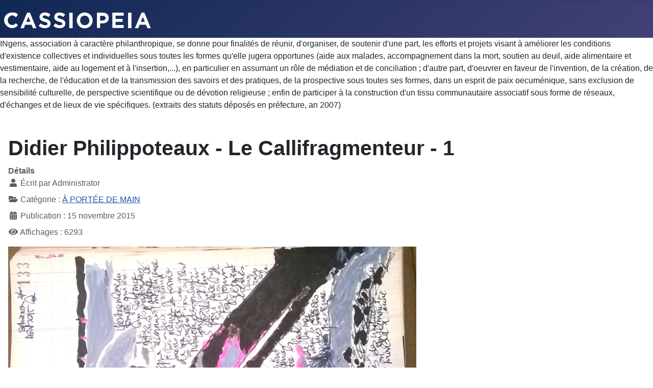

--- FILE ---
content_type: text/html; charset=utf-8
request_url: http://ingens.eu/index.php/a-portee-de-main/14-didier-philipotteaux-le-callifragmenteur-1
body_size: 2799
content:
<!DOCTYPE html>
<html lang="fr-fr" dir="ltr">
<head>
    <meta charset="utf-8">
	<meta name="author" content="Administrator">
	<meta name="viewport" content="width=device-width, initial-scale=1">
	<meta name="description" content="SIte INgens">
	<meta name="generator" content="Joomla! - Open Source Content Management">
	<title>Didier Philippoteaux - Le Callifragmenteur - 1</title>
	<link href="/media/system/images/joomla-favicon.svg" rel="icon" type="image/svg+xml">
	<link href="/media/system/images/favicon.ico" rel="alternate icon" type="image/vnd.microsoft.icon">
	<link href="/media/system/images/joomla-favicon-pinned.svg" rel="mask-icon" color="#000">

    <link href="/media/system/css/joomla-fontawesome.min.css?e5dba66668ae4d52db809bce6beedd86" rel="lazy-stylesheet" /><noscript><link href="/media/system/css/joomla-fontawesome.min.css?e5dba66668ae4d52db809bce6beedd86" rel="stylesheet" /></noscript>
	<link href="/media/templates/site/cassiopeia/css/template.min.css?e5dba66668ae4d52db809bce6beedd86" rel="stylesheet" />
	<link href="/media/templates/site/cassiopeia/css/global/colors_standard.min.css?e5dba66668ae4d52db809bce6beedd86" rel="stylesheet" />
	<link href="/media/templates/site/cassiopeia/css/vendor/joomla-custom-elements/joomla-alert.min.css?0.2.0" rel="stylesheet" />
	<style>:root {
		--hue: 214;
		--template-bg-light: #f0f4fb;
		--template-text-dark: #495057;
		--template-text-light: #ffffff;
		--template-link-color: var(--link-color);
		--template-special-color: #001B4C;
		
	}</style>

    <script type="application/json" class="joomla-script-options new">{"joomla.jtext":{"ERROR":"Erreur","MESSAGE":"Message","NOTICE":"Annonce","WARNING":"Avertissement","JCLOSE":"Close","JOK":"OK","JOPEN":"Open"},"system.paths":{"root":"","rootFull":"http:\/\/ingens.eu\/","base":"","baseFull":"http:\/\/ingens.eu\/"},"csrf.token":"108c7e4e2cca9196a5979744eeb94968"}</script>
	<script src="/media/system/js/core.min.js?37ffe4186289eba9c5df81bea44080aff77b9684"></script>
	<script src="/media/templates/site/cassiopeia/js/template.min.js?e5dba66668ae4d52db809bce6beedd86" defer></script>
	<script src="/media/system/js/messages-es5.min.js?c29829fd2432533d05b15b771f86c6637708bd9d" nomodule defer></script>
	<script src="/media/system/js/messages.min.js?7f7aa28ac8e8d42145850e8b45b3bc82ff9a6411" type="module"></script>

</head>

<body class="site com_content wrapper-static view-article no-layout no-task itemid-103">
    <header class="header container-header full-width">

        
        
                    <div class="grid-child">
                <div class="navbar-brand">
                    <a class="brand-logo" href="/">
                        <img class="logo d-inline-block" loading="eager" decoding="async" src="/media/templates/site/cassiopeia/images/logo.svg" alt="INgens">                    </a>
                                    </div>
            </div>
        
            </header>

    <div class="site-grid">
                    <div class="container-banner full-width">
                <div class="mod-banners bannergroup">
    <div class="bannerheader">
        INgens, association à caractère philanthropique, se donne pour finalités de réunir, d'organiser, de soutenir d'une part, les efforts et projets visant à améliorer les conditions d'existence collectives et individuelles sous toutes les formes qu'elle jugera opportunes (aide aux malades, accompagnement dans la mort, soutien au deuil, aide alimentaire et vestimentaire, aide au logement et à l'insertion,...), en particulier en assumant un rôle de médiation et de conciliation ;     
d'autre part, d'oeuvrer en faveur de l'invention, de la création, de la recherche, de l'éducation et de la transmission des savoirs et des pratiques, de la prospective sous toutes ses formes, dans un esprit de paix oecuménique, sans exclusion de sensibilité culturelle, de perspective scientifique ou de dévotion religieuse ;    
enfin de participer à la construction d'un tissu communautaire associatif sous forme de réseaux, d'échanges et de lieux de vie spécifiques.     (extraits des statuts déposés en préfecture, an 2007)    </div>


</div>

            </div>
        
        
        
        
        <div class="grid-child container-component">
            
            
            <div id="system-message-container" aria-live="polite"></div>

            <main>
            <div class="com-content-article item-page" itemscope itemtype="https://schema.org/Article">
    <meta itemprop="inLanguage" content="fr-FR">
    
    
        <div class="page-header">
        <h1 itemprop="headline">
            Didier Philippoteaux - Le Callifragmenteur - 1        </h1>
                            </div>
        
        
            <dl class="article-info text-muted">

            <dt class="article-info-term">
                            Détails                    </dt>

                    <dd class="createdby" itemprop="author" itemscope itemtype="https://schema.org/Person">
    <span class="icon-user icon-fw" aria-hidden="true"></span>
                    Écrit par <span itemprop="name">Administrator</span>    </dd>
        
        
                    <dd class="category-name">
    <span class="icon-folder-open icon-fw" aria-hidden="true"></span>                        Catégorie : <a href="/index.php/a-portee-de-main" itemprop="genre">À PORTÉE DE MAIN</a>    </dd>
        
        
                    <dd class="published">
    <span class="icon-calendar icon-fw" aria-hidden="true"></span>
    <time datetime="2015-11-15T22:42:16+00:00" itemprop="datePublished">
        Publication : 15 novembre 2015    </time>
</dd>
        
    
            
        
                    <dd class="hits">
    <span class="icon-eye icon-fw" aria-hidden="true"></span>
    <meta itemprop="interactionCount" content="UserPageVisits:6293">
    Affichages : 6293</dd>
            </dl>
    
    
        
                                                <div itemprop="articleBody" class="com-content-article__body">
        <p><img src="/images/WP_20151110_014.jpg" alt="" width="800" /></p>
<p> </p>
<p><strong>Callifragment 133</strong></p>
<p><strong>« Sphinx »</strong></p>
<p> </p>
<p>22X17cm ombres couchées  à l'encre</p>
<p> </p>
<p>Mots épanchés du flux</p>
<p>sur feuille de cahier </p>
<p> </p>
<p><strong>mise à prix</strong></p>
<p> </p>     </div>

        
        
<nav class="pagenavigation" aria-label="Page Navigation">
    <span class="pagination ms-0">
                <a class="btn btn-sm btn-secondary previous" href="/index.php/a-portee-de-main/15-didier-philipotteaux-le-callifragmenteur-2" rel="prev">
            <span class="visually-hidden">
                Article précédent&nbsp;: Didier Philippoteaux - Le Callifragmenteur - 2            </span>
            <span class="icon-chevron-left" aria-hidden="true"></span> <span aria-hidden="true">Précédent</span>            </a>
                    <a class="btn btn-sm btn-secondary next" href="/index.php/a-portee-de-main/13-csil-3" rel="next">
            <span class="visually-hidden">
                Article suivant&nbsp;: Csil - 3            </span>
            <span aria-hidden="true">Suivant</span> <span class="icon-chevron-right" aria-hidden="true"></span>            </a>
        </span>
</nav>
                                        </div>

            </main>
            
        </div>

        
        
            </div>

    
    
    
</body>
</html>
